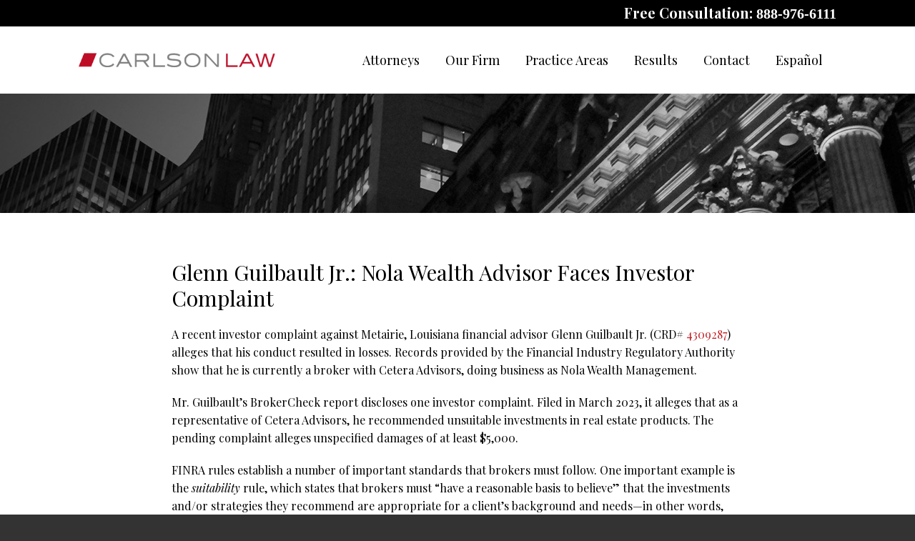

--- FILE ---
content_type: text/html; charset=UTF-8
request_url: https://www.carlsonlaw.com/glenn-guilbault-jr-nola-wealth-advisor/
body_size: 12249
content:
<!DOCTYPE HTML>
<!--[if lt IE 7 ]>				<html lang="en" class="ie6 ltie9"> <![endif]-->
<!--[if IE 7 ]>					<html lang="en" class="ie7 ltie9"> <![endif]-->
<!--[if IE 8 ]>					<html lang="en" class="ie8 ltie9"> <![endif]-->
<!--[if IE 9 ]>					<html lang="en" class="ie9"> <![endif]-->
<!--[if (gt IE 9)|!(IE)]><!-->	<html lang="en"> <!--<![endif]-->
<head>
	<meta charset="utf-8" />
	<meta http-equiv="X-UA-Compatible" content="IE=edge" />
	<meta id="theViewport" name="viewport" content="width=device-width, initial-scale=1.0">
	<script>
	!function(){function t(t){function n(){var n;n=90===window.orientation||-90===window.orientation?t[0]:t[1],theViewport.setAttribute("content","width="+n)}theViewport=document.getElementById("theViewport"),n(),window.addEventListener("orientationchange",n)}void 0!==window.orientation&&1024===screen.height&&t([1100,1100])}();</script>
		<link rel="pingback" href="https://www.carlsonlaw.com/xmlrpc.php" />
	<link rel="stylesheet" type="text/css" href="https://www.carlsonlaw.com/wp-content/themes/CC2017/style.min.css?t=202508" />
	<!--[if lte IE 8]>
	<script src="https://d78c52a599aaa8c95ebc-9d8e71b4cb418bfe1b178f82d9996947.ssl.cf1.rackcdn.com/html5shiv/html5shiv.3.7.3.min.js"></script>
	<script src="https://cdnjs.cloudflare.com/ajax/libs/respond.js/1.4.2/respond.min.js"></script>
	<![endif]-->
	<link rel="apple-touch-icon" sizes="180x180" href="/wp-content/favicon/apple-touch-icon.png">
	<link rel="icon" type="image/png" sizes="32x32" href="/wp-content/favicon/favicon-32x32.png">
	<link rel="icon" type="image/png" sizes="16x16" href="/wp-content/favicon/favicon-16x16.png">
	<link rel="manifest" href="/wp-content/favicon/site.webmanifest">
	<link rel="mask-icon" href="/wp-content/favicon/safari-pinned-tab.svg" color="#5bbad5">
	<link rel="shortcut icon" href="/wp-content/favicon/favicon.ico">
	<meta name="msapplication-TileColor" content="#da532c">
	<meta name="msapplication-config" content="/wp-content/favicon/browserconfig.xml">
	<meta name="theme-color" content="#ffffff">
	<!-- Global site tag (gtag.js) - Google Analytics -->
	<script async src="https://www.googletagmanager.com/gtag/js?id=UA-112329187-1"></script>
	<script>
	  window.dataLayer = window.dataLayer || [];
	  function gtag(){dataLayer.push(arguments);}
	  gtag('js', new Date());

	  gtag('config', 'UA-112329187-1');
	</script>
	<title>Glenn Guilbault Jr.: Nola Wealth Advisor Faces Investor Complaint</title>
<meta name='robots' content='max-image-preview:large' />
<link rel="alternate" title="oEmbed (JSON)" type="application/json+oembed" href="https://www.carlsonlaw.com/wp-json/oembed/1.0/embed?url=https%3A%2F%2Fwww.carlsonlaw.com%2Fglenn-guilbault-jr-nola-wealth-advisor%2F" />
<link rel="alternate" title="oEmbed (XML)" type="text/xml+oembed" href="https://www.carlsonlaw.com/wp-json/oembed/1.0/embed?url=https%3A%2F%2Fwww.carlsonlaw.com%2Fglenn-guilbault-jr-nola-wealth-advisor%2F&#038;format=xml" />
<style id='wp-img-auto-sizes-contain-inline-css' type='text/css'>
img:is([sizes=auto i],[sizes^="auto," i]){contain-intrinsic-size:3000px 1500px}
/*# sourceURL=wp-img-auto-sizes-contain-inline-css */
</style>
<style id='classic-theme-styles-inline-css' type='text/css'>
/*! This file is auto-generated */
.wp-block-button__link{color:#fff;background-color:#32373c;border-radius:9999px;box-shadow:none;text-decoration:none;padding:calc(.667em + 2px) calc(1.333em + 2px);font-size:1.125em}.wp-block-file__button{background:#32373c;color:#fff;text-decoration:none}
/*# sourceURL=/wp-includes/css/classic-themes.min.css */
</style>
<link rel="https://api.w.org/" href="https://www.carlsonlaw.com/wp-json/" /><link rel="alternate" title="JSON" type="application/json" href="https://www.carlsonlaw.com/wp-json/wp/v2/posts/24468" /><link rel="EditURI" type="application/rsd+xml" title="RSD" href="https://www.carlsonlaw.com/xmlrpc.php?rsd" />
<link rel="canonical" href="https://www.carlsonlaw.com/glenn-guilbault-jr-nola-wealth-advisor/" />
<link rel='shortlink' href='https://www.carlsonlaw.com/?p=24468' />
<!-- Global site tag (gtag.js) - Google Analytics -->
<script async src="https://www.googletagmanager.com/gtag/js?id=UA-144496955-1"></script>
<script>
  window.dataLayer = window.dataLayer || [];
  function gtag(){dataLayer.push(arguments);}
  gtag('js', new Date());

  gtag('config', 'UA-144496955-1');
</script>

<meta name="msvalidate.01" content="5EAB83AA00205A57BAEC6276EE4757C4" />

<meta name="google-site-verification" content="1g9t6uZLTlx1xB_Y9L1uMkMb7yKX3urKU3PZJ_scLQs" />

	<meta property="og:title" content="Glenn Guilbault Jr.: Nola Wealth Advisor Faces Investor Complaint"/>
	<meta property="og:description" content="Records show that he is based in Metairie, Louisiana." />
	<meta property="og:url" content="https://www.carlsonlaw.com/glenn-guilbault-jr-nola-wealth-advisor/"/>
	<meta property="og:image" content="https://www.carlsonlaw.com/wp-content/themes/CC2017/screenshot.png?t=1768897131" />
	<meta property="og:type" content="article" />
	<meta property="og:site_name" content="Chase Carlson" />
		<meta name="description" content="Records show that he is based in Metairie, Louisiana." />
<script type="text/javascript">
(function(url){
	if(/(?:Chrome\/26\.0\.1410\.63 Safari\/537\.31|WordfenceTestMonBot)/.test(navigator.userAgent)){ return; }
	var addEvent = function(evt, handler) {
		if (window.addEventListener) {
			document.addEventListener(evt, handler, false);
		} else if (window.attachEvent) {
			document.attachEvent('on' + evt, handler);
		}
	};
	var removeEvent = function(evt, handler) {
		if (window.removeEventListener) {
			document.removeEventListener(evt, handler, false);
		} else if (window.detachEvent) {
			document.detachEvent('on' + evt, handler);
		}
	};
	var evts = 'contextmenu dblclick drag dragend dragenter dragleave dragover dragstart drop keydown keypress keyup mousedown mousemove mouseout mouseover mouseup mousewheel scroll'.split(' ');
	var logHuman = function() {
		if (window.wfLogHumanRan) { return; }
		window.wfLogHumanRan = true;
		var wfscr = document.createElement('script');
		wfscr.type = 'text/javascript';
		wfscr.async = true;
		wfscr.src = url + '&r=' + Math.random();
		(document.getElementsByTagName('head')[0]||document.getElementsByTagName('body')[0]).appendChild(wfscr);
		for (var i = 0; i < evts.length; i++) {
			removeEvent(evts[i], logHuman);
		}
	};
	for (var i = 0; i < evts.length; i++) {
		addEvent(evts[i], logHuman);
	}
})('//www.carlsonlaw.com/?wordfence_lh=1&hid=9D95E7AE68259F8F36C8ACC070FBE182');
</script><style id='global-styles-inline-css' type='text/css'>
:root{--wp--preset--aspect-ratio--square: 1;--wp--preset--aspect-ratio--4-3: 4/3;--wp--preset--aspect-ratio--3-4: 3/4;--wp--preset--aspect-ratio--3-2: 3/2;--wp--preset--aspect-ratio--2-3: 2/3;--wp--preset--aspect-ratio--16-9: 16/9;--wp--preset--aspect-ratio--9-16: 9/16;--wp--preset--color--black: #000000;--wp--preset--color--cyan-bluish-gray: #abb8c3;--wp--preset--color--white: #ffffff;--wp--preset--color--pale-pink: #f78da7;--wp--preset--color--vivid-red: #cf2e2e;--wp--preset--color--luminous-vivid-orange: #ff6900;--wp--preset--color--luminous-vivid-amber: #fcb900;--wp--preset--color--light-green-cyan: #7bdcb5;--wp--preset--color--vivid-green-cyan: #00d084;--wp--preset--color--pale-cyan-blue: #8ed1fc;--wp--preset--color--vivid-cyan-blue: #0693e3;--wp--preset--color--vivid-purple: #9b51e0;--wp--preset--gradient--vivid-cyan-blue-to-vivid-purple: linear-gradient(135deg,rgb(6,147,227) 0%,rgb(155,81,224) 100%);--wp--preset--gradient--light-green-cyan-to-vivid-green-cyan: linear-gradient(135deg,rgb(122,220,180) 0%,rgb(0,208,130) 100%);--wp--preset--gradient--luminous-vivid-amber-to-luminous-vivid-orange: linear-gradient(135deg,rgb(252,185,0) 0%,rgb(255,105,0) 100%);--wp--preset--gradient--luminous-vivid-orange-to-vivid-red: linear-gradient(135deg,rgb(255,105,0) 0%,rgb(207,46,46) 100%);--wp--preset--gradient--very-light-gray-to-cyan-bluish-gray: linear-gradient(135deg,rgb(238,238,238) 0%,rgb(169,184,195) 100%);--wp--preset--gradient--cool-to-warm-spectrum: linear-gradient(135deg,rgb(74,234,220) 0%,rgb(151,120,209) 20%,rgb(207,42,186) 40%,rgb(238,44,130) 60%,rgb(251,105,98) 80%,rgb(254,248,76) 100%);--wp--preset--gradient--blush-light-purple: linear-gradient(135deg,rgb(255,206,236) 0%,rgb(152,150,240) 100%);--wp--preset--gradient--blush-bordeaux: linear-gradient(135deg,rgb(254,205,165) 0%,rgb(254,45,45) 50%,rgb(107,0,62) 100%);--wp--preset--gradient--luminous-dusk: linear-gradient(135deg,rgb(255,203,112) 0%,rgb(199,81,192) 50%,rgb(65,88,208) 100%);--wp--preset--gradient--pale-ocean: linear-gradient(135deg,rgb(255,245,203) 0%,rgb(182,227,212) 50%,rgb(51,167,181) 100%);--wp--preset--gradient--electric-grass: linear-gradient(135deg,rgb(202,248,128) 0%,rgb(113,206,126) 100%);--wp--preset--gradient--midnight: linear-gradient(135deg,rgb(2,3,129) 0%,rgb(40,116,252) 100%);--wp--preset--font-size--small: 13px;--wp--preset--font-size--medium: 20px;--wp--preset--font-size--large: 36px;--wp--preset--font-size--x-large: 42px;--wp--preset--spacing--20: 0.44rem;--wp--preset--spacing--30: 0.67rem;--wp--preset--spacing--40: 1rem;--wp--preset--spacing--50: 1.5rem;--wp--preset--spacing--60: 2.25rem;--wp--preset--spacing--70: 3.38rem;--wp--preset--spacing--80: 5.06rem;--wp--preset--shadow--natural: 6px 6px 9px rgba(0, 0, 0, 0.2);--wp--preset--shadow--deep: 12px 12px 50px rgba(0, 0, 0, 0.4);--wp--preset--shadow--sharp: 6px 6px 0px rgba(0, 0, 0, 0.2);--wp--preset--shadow--outlined: 6px 6px 0px -3px rgb(255, 255, 255), 6px 6px rgb(0, 0, 0);--wp--preset--shadow--crisp: 6px 6px 0px rgb(0, 0, 0);}:where(.is-layout-flex){gap: 0.5em;}:where(.is-layout-grid){gap: 0.5em;}body .is-layout-flex{display: flex;}.is-layout-flex{flex-wrap: wrap;align-items: center;}.is-layout-flex > :is(*, div){margin: 0;}body .is-layout-grid{display: grid;}.is-layout-grid > :is(*, div){margin: 0;}:where(.wp-block-columns.is-layout-flex){gap: 2em;}:where(.wp-block-columns.is-layout-grid){gap: 2em;}:where(.wp-block-post-template.is-layout-flex){gap: 1.25em;}:where(.wp-block-post-template.is-layout-grid){gap: 1.25em;}.has-black-color{color: var(--wp--preset--color--black) !important;}.has-cyan-bluish-gray-color{color: var(--wp--preset--color--cyan-bluish-gray) !important;}.has-white-color{color: var(--wp--preset--color--white) !important;}.has-pale-pink-color{color: var(--wp--preset--color--pale-pink) !important;}.has-vivid-red-color{color: var(--wp--preset--color--vivid-red) !important;}.has-luminous-vivid-orange-color{color: var(--wp--preset--color--luminous-vivid-orange) !important;}.has-luminous-vivid-amber-color{color: var(--wp--preset--color--luminous-vivid-amber) !important;}.has-light-green-cyan-color{color: var(--wp--preset--color--light-green-cyan) !important;}.has-vivid-green-cyan-color{color: var(--wp--preset--color--vivid-green-cyan) !important;}.has-pale-cyan-blue-color{color: var(--wp--preset--color--pale-cyan-blue) !important;}.has-vivid-cyan-blue-color{color: var(--wp--preset--color--vivid-cyan-blue) !important;}.has-vivid-purple-color{color: var(--wp--preset--color--vivid-purple) !important;}.has-black-background-color{background-color: var(--wp--preset--color--black) !important;}.has-cyan-bluish-gray-background-color{background-color: var(--wp--preset--color--cyan-bluish-gray) !important;}.has-white-background-color{background-color: var(--wp--preset--color--white) !important;}.has-pale-pink-background-color{background-color: var(--wp--preset--color--pale-pink) !important;}.has-vivid-red-background-color{background-color: var(--wp--preset--color--vivid-red) !important;}.has-luminous-vivid-orange-background-color{background-color: var(--wp--preset--color--luminous-vivid-orange) !important;}.has-luminous-vivid-amber-background-color{background-color: var(--wp--preset--color--luminous-vivid-amber) !important;}.has-light-green-cyan-background-color{background-color: var(--wp--preset--color--light-green-cyan) !important;}.has-vivid-green-cyan-background-color{background-color: var(--wp--preset--color--vivid-green-cyan) !important;}.has-pale-cyan-blue-background-color{background-color: var(--wp--preset--color--pale-cyan-blue) !important;}.has-vivid-cyan-blue-background-color{background-color: var(--wp--preset--color--vivid-cyan-blue) !important;}.has-vivid-purple-background-color{background-color: var(--wp--preset--color--vivid-purple) !important;}.has-black-border-color{border-color: var(--wp--preset--color--black) !important;}.has-cyan-bluish-gray-border-color{border-color: var(--wp--preset--color--cyan-bluish-gray) !important;}.has-white-border-color{border-color: var(--wp--preset--color--white) !important;}.has-pale-pink-border-color{border-color: var(--wp--preset--color--pale-pink) !important;}.has-vivid-red-border-color{border-color: var(--wp--preset--color--vivid-red) !important;}.has-luminous-vivid-orange-border-color{border-color: var(--wp--preset--color--luminous-vivid-orange) !important;}.has-luminous-vivid-amber-border-color{border-color: var(--wp--preset--color--luminous-vivid-amber) !important;}.has-light-green-cyan-border-color{border-color: var(--wp--preset--color--light-green-cyan) !important;}.has-vivid-green-cyan-border-color{border-color: var(--wp--preset--color--vivid-green-cyan) !important;}.has-pale-cyan-blue-border-color{border-color: var(--wp--preset--color--pale-cyan-blue) !important;}.has-vivid-cyan-blue-border-color{border-color: var(--wp--preset--color--vivid-cyan-blue) !important;}.has-vivid-purple-border-color{border-color: var(--wp--preset--color--vivid-purple) !important;}.has-vivid-cyan-blue-to-vivid-purple-gradient-background{background: var(--wp--preset--gradient--vivid-cyan-blue-to-vivid-purple) !important;}.has-light-green-cyan-to-vivid-green-cyan-gradient-background{background: var(--wp--preset--gradient--light-green-cyan-to-vivid-green-cyan) !important;}.has-luminous-vivid-amber-to-luminous-vivid-orange-gradient-background{background: var(--wp--preset--gradient--luminous-vivid-amber-to-luminous-vivid-orange) !important;}.has-luminous-vivid-orange-to-vivid-red-gradient-background{background: var(--wp--preset--gradient--luminous-vivid-orange-to-vivid-red) !important;}.has-very-light-gray-to-cyan-bluish-gray-gradient-background{background: var(--wp--preset--gradient--very-light-gray-to-cyan-bluish-gray) !important;}.has-cool-to-warm-spectrum-gradient-background{background: var(--wp--preset--gradient--cool-to-warm-spectrum) !important;}.has-blush-light-purple-gradient-background{background: var(--wp--preset--gradient--blush-light-purple) !important;}.has-blush-bordeaux-gradient-background{background: var(--wp--preset--gradient--blush-bordeaux) !important;}.has-luminous-dusk-gradient-background{background: var(--wp--preset--gradient--luminous-dusk) !important;}.has-pale-ocean-gradient-background{background: var(--wp--preset--gradient--pale-ocean) !important;}.has-electric-grass-gradient-background{background: var(--wp--preset--gradient--electric-grass) !important;}.has-midnight-gradient-background{background: var(--wp--preset--gradient--midnight) !important;}.has-small-font-size{font-size: var(--wp--preset--font-size--small) !important;}.has-medium-font-size{font-size: var(--wp--preset--font-size--medium) !important;}.has-large-font-size{font-size: var(--wp--preset--font-size--large) !important;}.has-x-large-font-size{font-size: var(--wp--preset--font-size--x-large) !important;}
/*# sourceURL=global-styles-inline-css */
</style>
<meta name="generator" content="WP Rocket 3.20.3" data-wpr-features="wpr_desktop" /></head>
<body class="wp-singular post-template-default single single-post postid-24468 single-format-standard wp-theme-universal wp-child-theme-CC2017 dsktp_menu">


<div id="wrapper">
<a id="closeMenu" class="menuToggle" href="#">Close Menu</a>
<div id="menuWall" class="menuToggle"></div>
<div id="mmiWrapper"><ul id="mobMenuItems">
	<li id="mm1" class="menuToggle mmi"><a href="#">Menu</a></li>
	<li id="mm2" class="mmi"><a href="tel:+18889766111">Call</a></li>
	<li id="mm3" class="mmi"><a href="/contact-us/">Email</a></li>
	<li id="mm4" class="mmi"><a href="https://www.google.com/maps/place/SunTrust+International+Center,+Miami,+FL+33131/@25.773897,-80.1883347,17z/data=!3m1!4b1!4m2!3m1!1s0x88d9b69de6a72803:0x661b947d2c830b1b">Visit</a></li>
	<li id="mm5" class="mmi"><a class="menuToggle" href="#">Search</a></li>
</ul></div>
<div id="persistentHeader">
<div class="phTop">
	<span class="phCTA animated slideInRight" data-animation="slideInRight">Free Consultation: <a href="tel:+18889766111">888-976-6111</a></span>
</div>
<div id="mhWrapper"><header id="mainHeader">
	<a id="logo-main" class="animated slideInLeft" data-animation="slideInLeft" href="/"><img src="https://www.carlsonlaw.com/wp-content/themes/CC2017/img/logos/main_2019.png" alt="Carlson Law" title="Carlson Law" /></a>
	<nav id="mainMenu" class="mm">
		<div id="mblSearchCont">
			<form id="mblSearch" method="get" action="/">
				<input type="text" id="mblsInput" name="s" value="Enter Search Terms Here" />
				<input type="submit" id="mblsSubmit" value="Submit" />
			</form>
		</div>
		<ul class="animated slideInRight">
		<li id="menu-item-26076" class="menu-item menu-item-type-custom menu-item-object-custom menu-item-has-children menu-item-26076"><a>Attorneys</a>
<ul class="sub-menu">
	<li id="menu-item-2246" class="menu-item menu-item-type-post_type menu-item-object-page menu-item-2246"><a href="https://www.carlsonlaw.com/chase-carlson/">Chase Carlson</a></li>
	<li id="menu-item-29232" class="menu-item menu-item-type-post_type menu-item-object-page menu-item-29232"><a href="https://www.carlsonlaw.com/joe-muzaurieta/">Joe Muzaurieta</a></li>
	<li id="menu-item-28578" class="menu-item menu-item-type-post_type menu-item-object-page menu-item-28578"><a href="https://www.carlsonlaw.com/farida-molai/">Farida Molai</a></li>
</ul>
</li>
<li id="menu-item-24292" class="menu-item menu-item-type-custom menu-item-object-custom menu-item-has-children menu-item-24292"><a href="#">Our Firm</a>
<ul class="sub-menu">
	<li id="menu-item-24312" class="menu-item menu-item-type-post_type menu-item-object-page menu-item-24312"><a href="https://www.carlsonlaw.com/chase-carlson/about-us/">About Us</a></li>
	<li id="menu-item-2250" class="menu-item menu-item-type-post_type menu-item-object-page menu-item-2250"><a href="https://www.carlsonlaw.com/chase-carlson/news-press/">News &#038; Press</a></li>
	<li id="menu-item-2225" class="menu-item menu-item-type-post_type menu-item-object-page current_page_parent menu-item-2225"><a href="https://www.carlsonlaw.com/blog/">Blog</a></li>
</ul>
</li>
<li id="menu-item-2355" class="menu-item menu-item-type-custom menu-item-object-custom menu-item-has-children menu-item-2355"><a href="#">Practice Areas</a>
<ul class="sub-menu">
	<li id="menu-item-24308" class="menu-item menu-item-type-custom menu-item-object-custom menu-item-has-children menu-item-24308"><a href="#">Investment Loss Recovery</a>
	<ul class="sub-menu">
		<li id="menu-item-2280" class="menu-item menu-item-type-post_type menu-item-object-page menu-item-2280"><a href="https://www.carlsonlaw.com/case-types/securities-fraud/">Securities Fraud</a></li>
		<li id="menu-item-2279" class="menu-item menu-item-type-post_type menu-item-object-page menu-item-2279"><a href="https://www.carlsonlaw.com/case-types/unsuitable-investments/">Unsuitable Investments</a></li>
		<li id="menu-item-2278" class="menu-item menu-item-type-post_type menu-item-object-page menu-item-2278"><a href="https://www.carlsonlaw.com/case-types/ponzi-schemes/">Ponzi Schemes</a></li>
		<li id="menu-item-2277" class="menu-item menu-item-type-post_type menu-item-object-page menu-item-2277"><a href="https://www.carlsonlaw.com/case-types/misrepresentation/">Misrepresentation</a></li>
		<li id="menu-item-2276" class="menu-item menu-item-type-post_type menu-item-object-page menu-item-2276"><a href="https://www.carlsonlaw.com/case-types/advisor-negligence/">Advisor Negligence</a></li>
		<li id="menu-item-2275" class="menu-item menu-item-type-post_type menu-item-object-page menu-item-2275"><a href="https://www.carlsonlaw.com/case-types/failure-to-supervise/">Failure to Supervise</a></li>
		<li id="menu-item-2274" class="menu-item menu-item-type-post_type menu-item-object-page menu-item-2274"><a href="https://www.carlsonlaw.com/case-types/selling-away/">Selling Away</a></li>
		<li id="menu-item-2273" class="menu-item menu-item-type-post_type menu-item-object-page menu-item-2273"><a href="https://www.carlsonlaw.com/case-types/lack-of-diversification/">Lack of Diversification</a></li>
		<li id="menu-item-24307" class="menu-item menu-item-type-post_type menu-item-object-page menu-item-24307"><a href="https://www.carlsonlaw.com/case-types/current-investigations/">Current Investigations</a></li>
	</ul>
</li>
	<li id="menu-item-2356" class="menu-item menu-item-type-custom menu-item-object-custom menu-item-has-children menu-item-2356"><a href="#">Product Types</a>
	<ul class="sub-menu">
		<li id="menu-item-2316" class="menu-item menu-item-type-post_type menu-item-object-page menu-item-2316"><a href="https://www.carlsonlaw.com/product-types/private-securities/">Private Securities</a></li>
		<li id="menu-item-2315" class="menu-item menu-item-type-post_type menu-item-object-page menu-item-2315"><a href="https://www.carlsonlaw.com/product-types/junk-bonds/">Junk Bonds</a></li>
		<li id="menu-item-2314" class="menu-item menu-item-type-post_type menu-item-object-page menu-item-2314"><a href="https://www.carlsonlaw.com/product-types/oil-gas-and-energy/">Oil, Gas, and Energy</a></li>
		<li id="menu-item-2313" class="menu-item menu-item-type-post_type menu-item-object-page menu-item-2313"><a href="https://www.carlsonlaw.com/product-types/gwg-l-bonds/">GWG L Bonds</a></li>
		<li id="menu-item-2312" class="menu-item menu-item-type-post_type menu-item-object-page menu-item-2312"><a href="https://www.carlsonlaw.com/product-types/hedge-funds/">Hedge Funds</a></li>
		<li id="menu-item-2311" class="menu-item menu-item-type-post_type menu-item-object-page menu-item-2311"><a href="https://www.carlsonlaw.com/product-types/structured-products/">Structured Products</a></li>
		<li id="menu-item-2310" class="menu-item menu-item-type-post_type menu-item-object-page menu-item-2310"><a href="https://www.carlsonlaw.com/product-types/promissory-notes/">Promissory Notes</a></li>
		<li id="menu-item-2309" class="menu-item menu-item-type-post_type menu-item-object-page menu-item-2309"><a href="https://www.carlsonlaw.com/product-types/leveraged-etfs/">Leveraged ETFs</a></li>
	</ul>
</li>
</ul>
</li>
<li id="menu-item-24306" class="menu-item menu-item-type-post_type menu-item-object-page menu-item-24306"><a href="https://www.carlsonlaw.com/results/">Results</a></li>
<li id="menu-item-2226" class="menu-item menu-item-type-post_type menu-item-object-page menu-item-2226"><a href="https://www.carlsonlaw.com/contact-us/">Contact</a></li>
<li id="menu-item-2317" class="menu-item menu-item-type-post_type menu-item-object-page menu-item-2317"><a href="https://www.carlsonlaw.com/espanol/">Español</a></li>
		</ul>
	</nav>
</header></div>
</div><!-- persistentHeader -->
<div id="subslide1" class="subslide"></div>
<div class="crumbsWrap">
</div>
<div id="contentArea">
	<article id="mainContent" class="article">


									<h1>Glenn Guilbault Jr.: Nola Wealth Advisor Faces Investor Complaint</h1>
					<p class="p1">A recent investor complaint against Metairie, Louisiana financial advisor Glenn Guilbault Jr. (CRD# <a href="https://brokercheck.finra.org/individual/summary/4309287" target="_blank" rel="noopener"><span class="s1">4309287</span></a>) alleges that his conduct resulted in losses. Records provided by the Financial Industry Regulatory Authority show that he is currently a broker with Cetera Advisors, doing business as Nola Wealth Management.<span id="more-24468"></span></p>
<p class="p1">Mr. Guilbault’s BrokerCheck report discloses one investor complaint. Filed in March 2023, it alleges that as a representative of Cetera Advisors, he recommended unsuitable investments in real estate products. The pending complaint alleges unspecified damages of at least $5,000.</p>
<p class="p1">FINRA rules establish a number of important standards that brokers must follow. One important example is the <i>suitability</i> rule, which states that brokers must “have a reasonable basis to believe” that the investments and/or strategies they recommend are appropriate for a client’s background and needs—in other words, that their recommendations are <i>suitable</i>. As explained in <a href="https://www.finra.org/rules-guidance/key-topics/suitability" target="_blank" rel="noopener"><span class="s1">FINRA Rule 2111</span></a>, brokers must determine an investment’s suitability by examining “information obtained through reasonable diligence of the firm or associated person to ascertain the customer’s investment profile.” The customer’s investment profile includes their age, net worth, risk tolerance, income, and more. Brokers who recommend unsuitable transactions may be liable to their clients in the event of losses and/or subject to disciplinary action.</p>
<p class="p1">According to the Financial Industry Regulatory Authority, Glenn Guilbault Jr. holds 22 years of securities industry experience. Based in Metairie, Louisiana, he has been a broker with Cetera Advisors since 2014, doing business as Nola Wealth Management. His past registrations include National Planning Corporation (Belle Chasee, Louisiana; 2001-2014) and FSC Securities Corporation (Atlanta, Georgia; 2000-2001). His credentials include the passage of three securities industry qualifying exams: the General Securities Representative Examination, or Series 7; the Securities Industry Essentials Examination, or SIE; and the Uniform Securities Agent State Law Examination, or Series 63. He is licensed in Louisiana, Mississippi, and Texas. (Information current as of May 15, 2023.)</p>
<p class="p1">Carlson Law represents investors throughout the United States in claims against financial advisors and investment firms. If you or a loved one have suffered investment losses, please call us at <a class='mcPhoneLink' href='tel:+18889766111'>888-976-6111</a> or complete our contact form for a free and confidential consultation.</p>
			<div class='shareThisWrapper '>
				<a target='_blank' class='dskSharingIcon dskSharingIcon_facebook' data-url='https://social.milemarkmedia.com/?site=fb&u=https%3A%2F%2Fwww.carlsonlaw.com%2Fglenn-guilbault-jr-nola-wealth-advisor%2F'><img decoding="async" alt="Facebook" title="Facebook" src="https://d78c52a599aaa8c95ebc-9d8e71b4cb418bfe1b178f82d9996947.ssl.cf1.rackcdn.com/dsk_sharing/icons/ftlg_16.png"></a>
				<a target='_blank' class='dskSharingIcon dskSharingIcon_twitter' data-url='https://social.milemarkmedia.com/?site=tw&u=https%3A%2F%2Fwww.carlsonlaw.com%2Fglenn-guilbault-jr-nola-wealth-advisor%2F'><img decoding="async" alt="Twitter" title="Twitter" src="https://d78c52a599aaa8c95ebc-9d8e71b4cb418bfe1b178f82d9996947.ssl.cf1.rackcdn.com/dsk_sharing/icons/ftlg_16.png"></a>
				<a target='_blank' class='dskSharingIcon dskSharingIcon_linkedin' data-url='https://social.milemarkmedia.com/?site=li&u=https%3A%2F%2Fwww.carlsonlaw.com%2Fglenn-guilbault-jr-nola-wealth-advisor%2F'><img decoding="async" alt="LinkedIn" title="LinkedIn" src="https://d78c52a599aaa8c95ebc-9d8e71b4cb418bfe1b178f82d9996947.ssl.cf1.rackcdn.com/dsk_sharing/icons/ftlg_16.png"></a>
			</div>					<div class="entry-meta">
						<span class="meta-prep meta-prep-author">By </span>
						<span class="author vcard">Chase Carlson</span>
						<span class="meta-sep"> | </span>
						<span class="meta-prep meta-prep-entry-date">Posted on </span>
						<span class="entry-date"><abbr class="published" title="2023-05-16T11:30:42-0700">May 16, 2023</abbr></span>
										</div>
								


	</article>
	</div><!-- contentArea -->
<div class="sxn-contact">
	<div class="conWrap">
		<span class="conTitle animated" data-animation="fadeInUp">Contact Us For A Free Case Evaluation</span>
			<form id="form_3" class="conForm animated cfValidate" data-animation="fadeInUp" action="https://www.carlsonlaw.com/glenn-guilbault-jr-nola-wealth-advisor/" method="post">
		<div class="cfLeft">
			<input name="Name" class="cfRequired" type="text" value="Name" data-placeholder="Name">
			<input class="cfRequired cfRequiredTelephone" name="Telephone" type="text" value="Phone" />
			<input class="cfRequired cfRequiredEmail" name="Email_Address" type="text" value="Email" />
		</div>
		<div class="cfRight">
			<textarea class="cfRequired" name="Message" data-placeholder="Summary of Your Case">Summary of Your Case</textarea>
		<div class="ncfcwrapperHLDR"><div class="gRecaptchaWrapper">
			<div id="grBox_3" class="googleRecaptchaBox" data-sitekey="6LeM1dwlAAAAAAwCzfGva-hpcncVyI5UB8pW_eL3"></div>
			<div class="grDisclaimerBox">
				<span class="grdbBadge"></span>
				<div class="grdbText">
					<span class="grdbHead">protected by reCAPTCHA</span>
					<span class="grdbLinks">
						<a href="https://www.google.com/intl/en/policies/privacy/" target="_blank">Privacy</a> <span class="grdbSep">-</span> <a href="https://www.google.com/intl/en/policies/terms/" target="_blank">Terms</a>
					</span>
				</div>
			</div>
		</div></div>
		<div class="validationFeedback"></div>


			<input type="hidden" class="hidden" name="Form_Used" value="Quick Contact Form" />
			<input type="hidden" class="hidden" name="replyTo" value="Email_Address" />
			<input type="hidden" class="hidden" name="email" />
			<input type="hidden" class="hidden" name="ncFormSubmissionPH" value="form_3" />
			<input type="hidden" class="hidden" name="redirect" value="/thank-you/" />
			<input class="submit-button grSubmitBTN" id="submit_form_3" type="submit" value="Submit" />
		</div>	
	</form>	</div>
</div> <!-- end contact -->
<div class="sxn-blog">
	<div class="blogWrap">
		<span class="blogTitle animated" data-animation="slideInLeft">Latest Blog Posts</span>
		<ul class='blogList'>						<li class="blogPost">
							<div class="postWrap">
								<div class="postDate animated" data-animation="slideInLeft">
									<span class="postDay">19</span>
									<span class="postMonth">Jan</span>
								</div>
								<div class="postContent animated" data-animation="slideInUp">
									<span class="postTitle">Preston Walchli: Complaint Alleges Realta Advisor “Lied” to Clients</span>
									<p class="postBody">A recent investor complaint against Scottsdale, Arizona financial advisor Preston Walchli (CRD# 7265249) alleges that he lied to a customer,...</p>
									<a class="postMore" href="https://www.carlsonlaw.com/preston-walchli-realta/">Read More</a>
								</div>
							</div>
						</li>
									<li class="blogPost">
							<div class="postWrap">
								<div class="postDate animated" data-animation="slideInLeft">
									<span class="postDay">18</span>
									<span class="postMonth">Jan</span>
								</div>
								<div class="postContent animated" data-animation="slideInUp">
									<span class="postTitle">Mitch Stillman: $500k-$1mm Complaint Against Wells Fargo Advisor</span>
									<p class="postBody">A recent investor complaint against Scottsdale, Arizona financial advisor Mitch Stillman (CRD# 2894063) alleges that his conduct resulted in damages...</p>
									<a class="postMore" href="https://www.carlsonlaw.com/mitch-stillman-wells-fargo/">Read More</a>
								</div>
							</div>
						</li>
									<li class="blogPost">
							<div class="postWrap">
								<div class="postDate animated" data-animation="slideInLeft">
									<span class="postDay">18</span>
									<span class="postMonth">Jan</span>
								</div>
								<div class="postContent animated" data-animation="slideInUp">
									<span class="postTitle">Jeff Mahoney: inFORM Advisor Lands $150K Complaint</span>
									<p class="postBody">Lakeville, Minnesota financial advisor Jeff Mahoney (CRD# 5333809) allegedly recommended unsuitable investments, according to a recent investor complaint. Financial Industry...</p>
									<a class="postMore" href="https://www.carlsonlaw.com/jeff-mahoney-inform-financial-van-clemens/">Read More</a>
								</div>
							</div>
						</li>
									<li class="blogPost">
							<div class="postWrap">
								<div class="postDate animated" data-animation="slideInLeft">
									<span class="postDay">18</span>
									<span class="postMonth">Jan</span>
								</div>
								<div class="postContent animated" data-animation="slideInUp">
									<span class="postTitle">Jason Griffin: Unauthorized Trading Complaint Against Merrill Advisor</span>
									<p class="postBody">A recent investor complaint against Newport Beach, California financial advisor Jason Griffin (CRD# 2725523) made unauthorized transactions. Financial Industry Regulatory...</p>
									<a class="postMore" href="https://www.carlsonlaw.com/jason-griffin-merrill-lynch/">Read More</a>
								</div>
							</div>
						</li>
			</ul>		<ul class="blogNav">
			<li class="bnPrev"><a><img src="https://www.carlsonlaw.com/wp-content/themes/CC2017/img/arrows.png" alt="Previous" title="Previous"></a></li>
			<li class="bnNext"><a><img src="https://www.carlsonlaw.com/wp-content/themes/CC2017/img/arrows.png" alt="Next" title="Next"></a></li>
		</ul>
	</div>
</div> <!-- end blog -->
<footer id="mainFooter">
	<div class="mfTop">
		<div class="mfAreasWrap">
			<div class="mfArea mfa1 animated" data-animation="fadeInLeft">
				<img src="https://www.carlsonlaw.com/wp-content/themes/CC2017/img/footer/main-logo-2019.png" alt="Carlson Law" title="Carlson Law">
							</div>
			<div class="mfArea mfa2 animated" data-animation="fadeInUp">
				<span class="mfTitle">Case Types</span>
				<ul class="mftNav">
				<li id="menu-item-2319" class="menu-item menu-item-type-post_type menu-item-object-page menu-item-2319"><a href="https://www.carlsonlaw.com/case-types/securities-fraud/">Securities Fraud</a></li>
<li id="menu-item-2320" class="menu-item menu-item-type-post_type menu-item-object-page menu-item-2320"><a href="https://www.carlsonlaw.com/case-types/unsuitable-investments/">Unsuitable Investments</a></li>
<li id="menu-item-2321" class="menu-item menu-item-type-post_type menu-item-object-page menu-item-2321"><a href="https://www.carlsonlaw.com/case-types/ponzi-schemes/">Ponzi Schemes</a></li>
<li id="menu-item-2322" class="menu-item menu-item-type-post_type menu-item-object-page menu-item-2322"><a href="https://www.carlsonlaw.com/case-types/misrepresentation/">Misrepresentation</a></li>
<li id="menu-item-2323" class="menu-item menu-item-type-post_type menu-item-object-page menu-item-2323"><a href="https://www.carlsonlaw.com/case-types/advisor-negligence/">Advisor Negligence</a></li>
<li id="menu-item-2324" class="menu-item menu-item-type-post_type menu-item-object-page menu-item-2324"><a href="https://www.carlsonlaw.com/case-types/failure-to-supervise/">Failure to Supervise</a></li>
<li id="menu-item-2325" class="menu-item menu-item-type-post_type menu-item-object-page menu-item-2325"><a href="https://www.carlsonlaw.com/case-types/selling-away/">Selling Away</a></li>
<li id="menu-item-2326" class="menu-item menu-item-type-post_type menu-item-object-page menu-item-2326"><a href="https://www.carlsonlaw.com/case-types/lack-of-diversification/">Lack of Diversification</a></li>
				</ul>
			</div>
			<div class="mfArea mfa3 animated" data-animation="fadeInUp">
				<span class="mfTitle">Products</span>
				<ul class="mftNav">
				<li id="menu-item-2334" class="menu-item menu-item-type-post_type menu-item-object-page menu-item-2334"><a href="https://www.carlsonlaw.com/product-types/private-securities/">Private Securities</a></li>
<li id="menu-item-2333" class="menu-item menu-item-type-post_type menu-item-object-page menu-item-2333"><a href="https://www.carlsonlaw.com/product-types/junk-bonds/">Junk Bonds</a></li>
<li id="menu-item-2332" class="menu-item menu-item-type-post_type menu-item-object-page menu-item-2332"><a href="https://www.carlsonlaw.com/product-types/oil-gas-and-energy/">Oil, Gas, and Energy</a></li>
<li id="menu-item-2331" class="menu-item menu-item-type-post_type menu-item-object-page menu-item-2331"><a href="https://www.carlsonlaw.com/product-types/gwg-l-bonds/">GWG L Bonds</a></li>
<li id="menu-item-2330" class="menu-item menu-item-type-post_type menu-item-object-page menu-item-2330"><a href="https://www.carlsonlaw.com/product-types/hedge-funds/">Hedge Funds</a></li>
<li id="menu-item-2329" class="menu-item menu-item-type-post_type menu-item-object-page menu-item-2329"><a href="https://www.carlsonlaw.com/product-types/structured-products/">Structured Products</a></li>
<li id="menu-item-2328" class="menu-item menu-item-type-post_type menu-item-object-page menu-item-2328"><a href="https://www.carlsonlaw.com/product-types/promissory-notes/">Promissory Notes</a></li>
<li id="menu-item-2327" class="menu-item menu-item-type-post_type menu-item-object-page menu-item-2327"><a href="https://www.carlsonlaw.com/product-types/leveraged-etfs/">Leveraged ETFs</a></li>
				</ul>
			</div>
			<div class="mfa4 animated" data-animation="fadeInRight">
				<span class="mfTitle">Contact Form</span>
					<form id="form_4" class="mfForm cfValidate" action="https://www.carlsonlaw.com/glenn-guilbault-jr-nola-wealth-advisor/" method="post">
		<input class="mffName cfRequired" name="Name" type="text" value="Name" data-placeholder="Name" />
		<input class="mffPhone cfRequired cfRequiredTelephone" name="Telephone" type="text" value="Phone" />
		<input class="cfRequired cfRequiredEmail" name="Email_Address" type="text" value="Email" />
		<textarea class="cfRequired" name="Message" data-placeholder="Message">Message</textarea>
		<div class="ncfcwrapper"><div class="gRecaptchaWrapper">
			<div id="grBox_4" class="googleRecaptchaBox" data-sitekey="6LeM1dwlAAAAAAwCzfGva-hpcncVyI5UB8pW_eL3"></div>
			<div class="grDisclaimerBox">
				<span class="grdbBadge"></span>
				<div class="grdbText">
					<span class="grdbHead">protected by reCAPTCHA</span>
					<span class="grdbLinks">
						<a href="https://www.google.com/intl/en/policies/privacy/" target="_blank">Privacy</a> <span class="grdbSep">-</span> <a href="https://www.google.com/intl/en/policies/terms/" target="_blank">Terms</a>
					</span>
				</div>
			</div>
		</div></div>
		<div class="validationFeedback"></div>
		<input type="hidden" class="hidden" name="Form_Used" value="Quick Contact Form" />
		<input type="hidden" class="hidden" name="replyTo" value="Email_Address" />
		<input type="hidden" class="hidden" name="email" />
		<input type="hidden" class="hidden" name="ncFormSubmissionPH" value="form_4" />
		<input type="hidden" class="hidden" name="redirect" value="/thank-you/" />
		<input class="submit-button grSubmitBTN" id="submit_form_4" type="submit" value="Send Message" />
	</form>			</div>
		</div>
	</div> <!-- end mfTop -->
	<div class="mfBottom">
		<div id="mmBrandingWrapper">
			<div id="mmBranding">
			</div><!-- #mmBranding -->
			<div class="mfbLinks">
				<ul class="fNav" id="fNav1">
					<li id="menu-item-2222" class="menu-item menu-item-type-post_type menu-item-object-page menu-item-2222"><a href="https://www.carlsonlaw.com/site-map/">Site Map</a></li>
<li id="menu-item-2224" class="menu-item menu-item-type-post_type menu-item-object-page menu-item-2224"><a href="https://www.carlsonlaw.com/contact-us/">Contact</a></li>
<li id="menu-item-29782" class="menu-item menu-item-type-post_type menu-item-object-page menu-item-29782"><a href="https://www.carlsonlaw.com/privacy-policy/">Privacy Policy</a></li>
<li id="menu-item-2223" class="menu-item menu-item-type-post_type menu-item-object-page menu-item-2223"><a href="https://www.carlsonlaw.com/disclaimer/">Disclaimer</a></li>
				</ul>
				<ul class="mfSocial">
					<li class="mfFacebook"><a href="https://www.facebook.com/carlsonlawpa" target="_blank"><img src="https://www.carlsonlaw.com/wp-content/themes/CC2017/img/footer/socials_2019.png" alt="Facebook" title="Facebook"></a></li>
					<li class="mfTwitter"><a href="https://twitter.com/carlsonlaw" target="_blank"><img src="https://www.carlsonlaw.com/wp-content/themes/CC2017/img/footer/socials_2019.png" alt="Twitter" title="Twitter"></a></li>
					<li class="mfLinkedIn"><a href="https://www.linkedin.com/in/chasecarlson/" target="_blank"><img src="https://www.carlsonlaw.com/wp-content/themes/CC2017/img/footer/socials_2019.png" alt="LinkedIn" title="LinkedIn"></a></li>

					<li class="mfYoutube"><a href="" target="_blank"><img src="https://www.carlsonlaw.com/wp-content/themes/CC2017/img/footer/socials_2019.png" alt="YouTube" title="YouTube"></a></li>
				</ul>
			</div>
		</div>
	</div>
</footer>
</div><!-- wrapper -->

<div id="sync">
	<span id="syncMenu" class="syncItem"></span>
</div>
<script>/*! head.load - v1.0.3 */
(function(n,t){"use strict";function w(){}function u(n,t){if(n){typeof n=="object"&&(n=[].slice.call(n));for(var i=0,r=n.length;i<r;i++)t.call(n,n[i],i)}}function it(n,i){var r=Object.prototype.toString.call(i).slice(8,-1);return i!==t&&i!==null&&r===n}function s(n){return it("Function",n)}function a(n){return it("Array",n)}function et(n){var i=n.split("/"),t=i[i.length-1],r=t.indexOf("?");return r!==-1?t.substring(0,r):t}function f(n){(n=n||w,n._done)||(n(),n._done=1)}function ot(n,t,r,u){var f=typeof n=="object"?n:{test:n,success:!t?!1:a(t)?t:[t],failure:!r?!1:a(r)?r:[r],callback:u||w},e=!!f.test;return e&&!!f.success?(f.success.push(f.callback),i.load.apply(null,f.success)):e||!f.failure?u():(f.failure.push(f.callback),i.load.apply(null,f.failure)),i}function v(n){var t={},i,r;if(typeof n=="object")for(i in n)!n[i]||(t={name:i,url:n[i]});else t={name:et(n),url:n};return(r=c[t.name],r&&r.url===t.url)?r:(c[t.name]=t,t)}function y(n){n=n||c;for(var t in n)if(n.hasOwnProperty(t)&&n[t].state!==l)return!1;return!0}function st(n){n.state=ft;u(n.onpreload,function(n){n.call()})}function ht(n){n.state===t&&(n.state=nt,n.onpreload=[],rt({url:n.url,type:"cache"},function(){st(n)}))}function ct(){var n=arguments,t=n[n.length-1],r=[].slice.call(n,1),f=r[0];return(s(t)||(t=null),a(n[0]))?(n[0].push(t),i.load.apply(null,n[0]),i):(f?(u(r,function(n){s(n)||!n||ht(v(n))}),b(v(n[0]),s(f)?f:function(){i.load.apply(null,r)})):b(v(n[0])),i)}function lt(){var n=arguments,t=n[n.length-1],r={};return(s(t)||(t=null),a(n[0]))?(n[0].push(t),i.load.apply(null,n[0]),i):(u(n,function(n){n!==t&&(n=v(n),r[n.name]=n)}),u(n,function(n){n!==t&&(n=v(n),b(n,function(){y(r)&&f(t)}))}),i)}function b(n,t){if(t=t||w,n.state===l){t();return}if(n.state===tt){i.ready(n.name,t);return}if(n.state===nt){n.onpreload.push(function(){b(n,t)});return}n.state=tt;rt(n,function(){n.state=l;t();u(h[n.name],function(n){f(n)});o&&y()&&u(h.ALL,function(n){f(n)})})}function at(n){n=n||"";var t=n.split("?")[0].split(".");return t[t.length-1].toLowerCase()}function rt(t,i){function e(t){t=t||n.event;u.onload=u.onreadystatechange=u.onerror=null;i()}function o(f){f=f||n.event;(f.type==="load"||/loaded|complete/.test(u.readyState)&&(!r.documentMode||r.documentMode<9))&&(n.clearTimeout(t.errorTimeout),n.clearTimeout(t.cssTimeout),u.onload=u.onreadystatechange=u.onerror=null,i())}function s(){if(t.state!==l&&t.cssRetries<=20){for(var i=0,f=r.styleSheets.length;i<f;i++)if(r.styleSheets[i].href===u.href){o({type:"load"});return}t.cssRetries++;t.cssTimeout=n.setTimeout(s,250)}}var u,h,f;i=i||w;h=at(t.url);h==="css"?(u=r.createElement("link"),u.type="text/"+(t.type||"css"),u.rel="stylesheet",u.href=t.url,t.cssRetries=0,t.cssTimeout=n.setTimeout(s,500)):(u=r.createElement("script"),u.type="text/"+(t.type||"javascript"),u.src=t.url);u.onload=u.onreadystatechange=o;u.onerror=e;u.async=!1;u.defer=!1;t.errorTimeout=n.setTimeout(function(){e({type:"timeout"})},7e3);f=r.head||r.getElementsByTagName("head")[0];f.insertBefore(u,f.lastChild)}function vt(){for(var t,u=r.getElementsByTagName("script"),n=0,f=u.length;n<f;n++)if(t=u[n].getAttribute("data-headjs-load"),!!t){i.load(t);return}}function yt(n,t){var v,p,e;return n===r?(o?f(t):d.push(t),i):(s(n)&&(t=n,n="ALL"),a(n))?(v={},u(n,function(n){v[n]=c[n];i.ready(n,function(){y(v)&&f(t)})}),i):typeof n!="string"||!s(t)?i:(p=c[n],p&&p.state===l||n==="ALL"&&y()&&o)?(f(t),i):(e=h[n],e?e.push(t):e=h[n]=[t],i)}function e(){if(!r.body){n.clearTimeout(i.readyTimeout);i.readyTimeout=n.setTimeout(e,50);return}o||(o=!0,vt(),u(d,function(n){f(n)}))}function k(){r.addEventListener?(r.removeEventListener("DOMContentLoaded",k,!1),e()):r.readyState==="complete"&&(r.detachEvent("onreadystatechange",k),e())}var r=n.document,d=[],h={},c={},ut="async"in r.createElement("script")||"MozAppearance"in r.documentElement.style||n.opera,o,g=n.head_conf&&n.head_conf.head||"head",i=n[g]=n[g]||function(){i.ready.apply(null,arguments)},nt=1,ft=2,tt=3,l=4,p;if(r.readyState==="complete")e();else if(r.addEventListener)r.addEventListener("DOMContentLoaded",k,!1),n.addEventListener("load",e,!1);else{r.attachEvent("onreadystatechange",k);n.attachEvent("onload",e);p=!1;try{p=!n.frameElement&&r.documentElement}catch(wt){}p&&p.doScroll&&function pt(){if(!o){try{p.doScroll("left")}catch(t){n.clearTimeout(i.readyTimeout);i.readyTimeout=n.setTimeout(pt,50);return}e()}}()}i.load=i.js=ut?lt:ct;i.test=ot;i.ready=yt;i.ready(r,function(){y()&&u(h.ALL,function(n){f(n)});i.feature&&i.feature("domloaded",!0)})})(window);
/*
//# sourceMappingURL=head.load.min.js.map
*/</script>
<script>head.js({ jQuery: "https://ajax.googleapis.com/ajax/libs/jquery/1.11.3/jquery.min.js" });
head.ready("jQuery", function() {head.load("https://d78c52a599aaa8c95ebc-9d8e71b4cb418bfe1b178f82d9996947.ssl.cf1.rackcdn.com/dsk_slides/dsk_slides.1.0.2.min.js","https://www.carlsonlaw.com/wp-content/themes/CC2017/js/slick.min.js","https://www.carlsonlaw.com/wp-content/themes/CC2017/animate.min.css", function() {head.load("https://www.carlsonlaw.com/wp-content/themes/CC2017/js/script.min.js?t=202508")});});</script>

<script>
function loadFormScripts() {
	head.load("https://www.carlsonlaw.com/wp-content/themes/CC2017/js/script-forms.min.js?t=202508");
}
</script>

<script type="speculationrules">
{"prefetch":[{"source":"document","where":{"and":[{"href_matches":"/*"},{"not":{"href_matches":["/wp-*.php","/wp-admin/*","/wp-content/uploads/*","/wp-content/*","/wp-content/plugins/*","/wp-content/themes/CC2017/*","/wp-content/themes/universal/*","/*\\?(.+)"]}},{"not":{"selector_matches":"a[rel~=\"nofollow\"]"}},{"not":{"selector_matches":".no-prefetch, .no-prefetch a"}}]},"eagerness":"conservative"}]}
</script>



<script>
window.onload = function(){
	setTimeout(function(){
		var elementID = "bb2c488a8a75_prompt"; //see the script tag's ID
		var elementSRC = "https://platform.clientchatlive.com/chat/init/Oz7wgn/prompt.js";
		var chatScript = document.createElement('script');
		chatScript.setAttribute('src', elementSRC);
		chatScript.setAttribute('id', elementID);
		document.getElementsByTagName('body')[0].appendChild(chatScript);
	}, 2500);
}
</script>

<script type="application/ld+json">
{
  "@context": "https://schema.org",
 	"@type": "Attorney",
	"name": "Chase Carlson Law",
	"image" : "https://www.carlsonlaw.com/wp-content/themes/CC2017/screenshot.png",
	"address":
	[
    	{
			"@type": "PostalAddress",
			"streetAddress": "1 SE 3rd Ave., Suite 1200",
			"addressLocality": "Miami",
			"addressRegion": "FL",
			"postalCode": "33131",
			"telephone": "888-976-6111"
    	}
	]
}
</script>
<script>var rocket_beacon_data = {"ajax_url":"https:\/\/www.carlsonlaw.com\/wp-admin\/admin-ajax.php","nonce":"81ca184ad1","url":"https:\/\/www.carlsonlaw.com\/glenn-guilbault-jr-nola-wealth-advisor","is_mobile":false,"width_threshold":1600,"height_threshold":700,"delay":500,"debug":null,"status":{"preconnect_external_domain":true},"preconnect_external_domain_elements":["link","script","iframe"],"preconnect_external_domain_exclusions":["static.cloudflareinsights.com","rel=\"profile\"","rel=\"preconnect\"","rel=\"dns-prefetch\"","rel=\"icon\""]}</script><script data-name="wpr-wpr-beacon" src='https://www.carlsonlaw.com/wp-content/plugins/wp-rocket/assets/js/wpr-beacon.min.js' async></script></body></html>
<!-- This website is like a Rocket, isn't it? Performance optimized by WP Rocket. Learn more: https://wp-rocket.me - Debug: cached@1768897131 -->